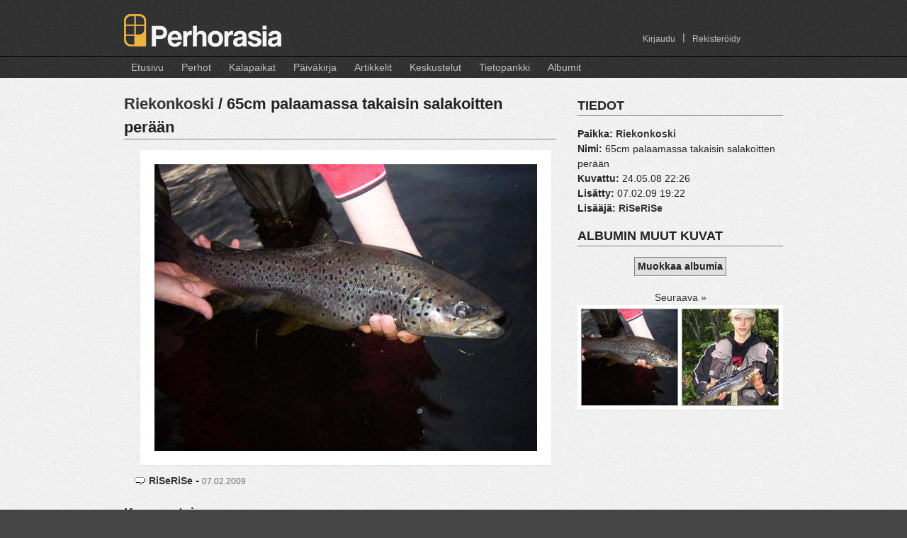

--- FILE ---
content_type: text/html;charset=UTF-8
request_url: https://perhorasia.fi/Album/Album.thtml?placeID=6023&pictureID=28555
body_size: 4975
content:








	<!DOCTYPE HTML PUBLIC "-//W3C//DTD HTML 4.01 Transitional//EN" "http://www.w3.org/TR/html4/loose.dtd">
<html>
<head>
	<title>
		65cm palaamassa takaisin salakoitten perään -  -  Perhorasia
	</title>
        
	<link rel="stylesheet" type="text/css" media="all" href="/style/grid/reset.css">
	<link rel="stylesheet" type="text/css" media="all" href="/style/grid/960_2.css">
    <link rel="stylesheet" href="/style/magnific-popup.css">


    <link rel="stylesheet" href="/style/pr.css">
	
	<link rel="stylesheet" href="/style/lightbox.css" type="text/css" media="screen">

    <link type="text/css" href="/style/smoothness/jquery-ui-1.8.18.custom.css" rel="stylesheet" >

	<link rel="SHORTCUT ICON" href="/favicon.ico">
	<META http-equiv="Content-Type" content="text/html; charset=UTF-8">
	<META name="keywords" content="perhorasia perhoresepti perhokalastus perhosidonta perhonsidonta perho resepti kalastus taimen harjus lohi">
    <META name="description" content="Laaja kokoelma perhoreseptejä kuvien ja ohjeiden kera. Myös kalastuskertomuksia ja muuta tietoutta. Tervetuloa!">
	<meta property="fb:admins" content="702448394">

    <script type="text/javascript" src="/js/modernizr.custom.17098.js"></script>

	<script type="text/javascript" src="/js/jquery/jquery-1.7.2.min.js"></script>
    <script type="text/javascript" src="/js/jquery/jquery-ui-1.8.18.custom.min.js"></script>
    <script type="text/javascript" src="/js/jquery/jquery.ui.datepicker-fi.js"></script>
    <script type="text/javascript">
  		//jQuery.noConflict();
        (function(){
            if( document.cookie.indexOf('device_pixel_ratio') == -1
                    && 'devicePixelRatio' in window
                    && window.devicePixelRatio == 2 ){

                var date = new Date();
                date.setTime( date.getTime() + 365*24*60*60*1000 );

                document.cookie = 'device_pixel_ratio=' + window.devicePixelRatio + ';' +  ' expires=' + date.toUTCString() +'; path=/';
            }
        })();
	</script>

    <script type="text/javascript" src="/js/jquery/jquery.Jcrop.js"></script>
	<script type="text/javascript" src="/js/jquery/jquery.tools.min.js"></script>
	<script type="text/javascript" src="/js/jquery/jquery.boxy.js"></script>
	<script type="text/javascript" src="/js/jquery/jquery.cookie.js"></script>
    <script type="text/javascript" src="/js/jquery/jquery.flexbox.min.js"></script>
    <link type="text/css" rel="stylesheet" href="/style/jquery/jquery.flexbox.css">

    <script src="/js/jquery.magnific-popup.min.js"></script>


    <!--// plugin-specific resources //-->
	<script src='/js/jquery/jquery.MetaData.js' type="text/javascript" language="javascript"></script>

	<script src='/js/jquery/jquery.rating.js' type="text/javascript" language="javascript"></script>

	<link href='/style/jquery.rating.css' type="text/css" rel="stylesheet">
  <!--
	<script type="text/javascript" src="/js/prototype.js"></script>
	<script type="text/javascript" src="/js/scriptaculous.js?load=effects"></script>
      -->

		
	<link rel="stylesheet" href="/style/jquery/jquery.Jcrop.css" type="text/css">
	<link rel="stylesheet" href="/style/jquery/boxy.css" type="text/css">


	<script language="javascript" src="/js/pr_utils.js" type="text/javascript"></script>            

	<script language="javascript" src="/js/fat/fat.js" type="text/javascript"></script>            
	
	<script language="javascript" src="/js/aa/aa.js" type="text/javascript"></script>	
	 <!--
<script type="text/javascript" src="/js/lightbox.js"></script>
         -->
  <script type="text/javascript" src="/js/swfobject.js"></script>
  
	<script type="text/javascript">
        jQuery(document).ready(function() {

            jQuery('.popup-image').magnificPopup({
                type: 'image',
                titleSrc: 'title',
                tClose: 'Sulje',
            });

            jQuery('.popup-gallery-image').magnificPopup({
                type: 'image',
                titleSrc: 'title',
                tClose: 'Sulje',

                // other options
                gallery: {
                    // options for gallery
                    enabled: true,
                    tPrev: 'Edellinen (vasen nuolinäppäin)',
                    tNext: 'Seuraava (oikea nuolinäppäin)',
                    tCounter: '<span class="mfp-counter">%curr%&nbsp;/&nbsp;%total%</span>'

                }
            });
        });

		var showStatusMessage = true;
	
	ajaxAnywhere.showLoadingMessage = function() {
		if(!showStatusMessage) {
			return;  // Don't show
		}

		var div = document.getElementById("customStatusMessage");
		if(div == null) {
			div = document.getElementById("statusMessage");
		}


    	if (div != null) {
       		div.innerHTML = "&nbsp;Ladataan...";			
	   		div.style.visibility = "visible";
	   }
	   	    
	}
	
	ajaxAnywhere.hideLoadingMessage = function() {
	
		var div = document.getElementById("customStatusMessage");
		if(div == null) {
			div = document.getElementById("statusMessage");
		}

    	if (div != null) {
        	div.innerHTML = "&nbsp;";
        	div.style.visibility = "hidden";
		}

	}
	ajaxAnywhere.handlePrevousRequestAborted = function() {
    	// Nothing here
	}
	
	/**
	*   If an HTTP Error code returned during AJAX request, it will be processed
	* by this function. The default implementation is alert(code);
	* Override it if you need.
	*/
	ajaxAnywhere.handleHttpErrorCode = function(code) {
	    alert("Latauksessa tapahtui virhe. Virhe koodi:" + code+" \n\n. Jos tilanne toistuu, ole hyvä ja ilmoita siitä ylläpitäjille.");	    
	}

   


	</script>

</head>

<body   >

	
	
        
     


    

        

<script type="text/javascript">

    if(Modernizr.touch || navigator.userAgent.indexOf("IEMobile") > 0) {
        jQuery(function(){
            jQuery('.navigation li.TopMenuItem').click(
                function(event) {

                    if(jQuery(this).hasClass("currentMenu") || jQuery(this).hasClass("noSubMenu"))  {
                        return;
                    }

                    event.preventDefault();
                    var mySubMenu = jQuery(this).find('ul.SubMenu');

                    //Hide all submenus (if others are open)
                    jQuery(".navigation li ul.SubMenu:visible").hide();
                    jQuery(".navigation li.currentMenu").removeClass("currentMenu");

                    //Highlight the clicked item
                    jQuery(this).addClass("currentMenu");

                    mySubMenu.show();
                }
            );
        });
    }
    else {
        jQuery(function(){
            jQuery('.navigation li').hover(
                function() {
                    jQuery(this).find('ul.SubMenu');
                    jQuery(this).find('ul.SubMenu').show();
                },
                function() {  jQuery(this).find('ul.SubMenu').hide(); }
            );
        });
    }
</script>


<div id="header">
	<div class="container_12">

		<div class="grid_6">
            <div id="logo">
                <!-- <img src="/images/layout/prlogo.png" width="222" height="46" alt="Perhorasia"> -->
                <a class="no-bg-hover" href="/Index.thtml"><div id="logo-image"></div></a>
            </div>
        </div>
        <div class="grid_6">
            <div class="navigation" id="account-navigation">
               <ul>
                                          <li class="TopMenuItem  noSubMenu   right   ">
                           <a href="/CreateAccount.thtml">Rekisteröidy</a>
                                                  </li>

                                                  <li class="TopMenuItem right">
                               <span>|</span>
                           </li>
                                                                 <li class="TopMenuItem  noSubMenu   right  ">
                           <a href="/Login.thtml">Kirjaudu</a>
                                                  </li>

                                                         </ul>
            </div>
        </div><!-- end grid_6 -->
    </div><!-- end container_12 -->
    <div id="navigation-container" >
        <div class="container_12">

            <div class="grid_12">

            <div class="navigation">
                    <ul>
                                                    <li class="TopMenuItem   noSubMenu   ">
                                <a href="/Index.thtml">Etusivu</a>
                                                            </li>
                                                    <li class="TopMenuItem   hasSubMenu   ">
                                <a href="/Fly/Flies.thtml">Perhot</a>
                                                                    <ul class="SubMenu">
                                                                            <li>
                                            <a href="/Fly/Flies.thtml">Uusimmat perhot</a>
                                        </li>
                                                                            <li>
                                            <a href="/Fly/SearchFlies.thtml">Hae perhoja</a>
                                        </li>
                                                                            <li>
                                            <a href="/Fly/FlyTags.thtml">Perhotagit</a>
                                        </li>
                                                                            <li>
                                            <a href="/Fly/AddFly.thtml">Lisää uusi perho</a>
                                        </li>
                                                                        </ul>
                                                            </li>
                                                    <li class="TopMenuItem   hasSubMenu   ">
                                <a href="/Place/Places.thtml">Kalapaikat</a>
                                                                    <ul class="SubMenu">
                                                                            <li>
                                            <a href="/Place/Places.thtml">Karttanäkymä</a>
                                        </li>
                                                                            <li>
                                            <a href="/Place/AddPlace.thtml">Lisää uusi paikka</a>
                                        </li>
                                                                        </ul>
                                                            </li>
                                                    <li class="TopMenuItem   hasSubMenu   ">
                                <a href="/Diary/Diaries.thtml">Päiväkirja</a>
                                                                    <ul class="SubMenu">
                                                                            <li>
                                            <a href="/Diary/Diaries.thtml">Uusimmat merkinnät</a>
                                        </li>
                                                                            <li>
                                            <a href="/Diary/UserDiary.thtml">Oma Päiväkirja</a>
                                        </li>
                                                                            <li>
                                            <a href="/Diary/EditDiaryEntry.thtml">Lisää uusi merkintä</a>
                                        </li>
                                                                        </ul>
                                                            </li>
                                                    <li class="TopMenuItem   noSubMenu   ">
                                <a href="/Article/Articles.thtml">Artikkelit</a>
                                                            </li>
                                                    <li class="TopMenuItem   hasSubMenu   ">
                                <a href="/Forum/ForumIndex.thtml">Keskustelut</a>
                                                                    <ul class="SubMenu">
                                                                            <li>
                                            <a href="/Forum/ForumIndex.thtml">Keskusteluryhmät</a>
                                        </li>
                                                                            <li>
                                            <a href="/Forum/NewMessages.thtml">Uudet viestit</a>
                                        </li>
                                                                            <li>
                                            <a href="/Forum/ForumSearch.thtml">Haku</a>
                                        </li>
                                                                            <li>
                                            <a href="/Forum/Watches.thtml">Vahdit</a>
                                        </li>
                                                                        </ul>
                                                            </li>
                                                    <li class="TopMenuItem   hasSubMenu   ">
                                <a href="/Faq/Faq.thtml">Tietopankki</a>
                                                                    <ul class="SubMenu">
                                                                            <li>
                                            <a href="/Faq/Faq.thtml">Tietopankin etusivu</a>
                                        </li>
                                                                            <li>
                                            <a href="/Faq/RecentChanges.thtml">Uusimmat sivut</a>
                                        </li>
                                                                            <li>
                                            <a href="/Faq/EditPage.thtml">Lisää uusi sivu</a>
                                        </li>
                                                                        </ul>
                                                            </li>
                                                    <li class="TopMenuItem   hasSubMenu   ">
                                <a href="/Album/Albums.thtml">Albumit</a>
                                                                    <ul class="SubMenu">
                                                                            <li>
                                            <a href="/Album/Albums.thtml">Albumeiden etusivu</a>
                                        </li>
                                                                            <li>
                                            <a href="/Album/NewPictures.thtml">Uusimmat kuvat</a>
                                        </li>
                                                                            <li>
                                            <a href="/Album/Albums.thtml?own=true">Omat albumit</a>
                                        </li>
                                                                            <li>
                                            <a href="/Album/AddAlbum.thtml">Lisää uusi albumi</a>
                                        </li>
                                                                        </ul>
                                                            </li>
                                             </ul>
                </div>

            </div><!-- end grid_12 -->
        </div><!-- end container_12 -->
    </div><!-- end navigation-container -->
</div> <!-- end header -->

	
		
	<div id="statusMessage" class="statusMessage"></div>
			
				
<div style="display:inline;" id="aazone.errorMessage">
	<!-- @end of zone [errorMessage]@ --></div>

			
			
<div style="display:inline;" id="aazone.infoMessage">
	<!-- @end of zone [infoMessage]@ --></div>


<div id="MainArea">
<div  class="container_12">
     
    <div class="grid_12 ">
	


<div class="grid_8 alpha">




<a name="photo"></a>
<h1>

            <a href="/Place/Place.thtml?placeID=6023">Riekonkoski</a>
    
            / 65cm palaamassa takaisin salakoitten perään
    </h1>

<div class="Center Indent clearfix">
    
    <a href="/image.php?img=28555.jpg&amp;w=640&amp;h=480" class="no-bg-hover popup-image" title="65cm palaamassa takaisin salakoitten perään">
        <img class="small-bordered tooltipImage" src="/image.php?img=28555.jpg&amp;w=540&amp;h=405" width="540" height="405" >
    </a>

</div>





    
<div class="Indent PictureDescription">
    <h3 class="Comment">
        <img class="CommentImage" title="Kommentti" alt="Kommentti" src="/images/comment.gif"><span class="editor"><a href="/User.thtml?user=7232">RiSeRiSe</a></span> - <span class="date" title="07.02.2009, 19:22">07.02.2009</span>
    </h3>

    <div class="CommentBody">
        <p></p>
    </div>
</div>



		

<script type="text/javascript">
var timerID = 0;
var tStart  = null;

function CheckProgress() {
	
	// Do ajax request
	ajaxAnywhere.getAJAX('/FileProgress.thtml');
	timerID  = setTimeout("CheckProgress()", 1000);

}

function StartProgressCheck() {
  	var div = document.getElementById("progressBar");
	
	if(div != null) {
		div.innerHTML = "Lähetetään viestiä...";
   		div.style.visibility = "visible";
		
	}

 	showStatusMessage = false;
  
   timerID  = setTimeout("CheckProgress()", 2000);
}

function StopProgressCheck() {
   if(timerID) {
      clearTimeout(timerID);
      timerID  = 0;
   }

   tStart = null;
}


</script>

<a name="comment"></a>
<h2 class="SmallBottomMargin TopMargin">Kommentoi</h2>
<div class="Indent">
			
	<form action="/Album/Album.thtml#comment" method="post" name="editForm" ENCTYPE="multipart/form-data" onSubmit="StartProgressCheck();">
		<input type="hidden" name="tid" value="1746917626602">
	

	

	
	  
	<input type="hidden" name="showComments" value="true">
	
			<input type="hidden" name="pictureID" value="28555">	
			<input type="hidden" name="albumID" value="">	
			<input type="hidden" name="placeID" value="6023">	
		


	<div class="FormRow">
		<TEXTAREA class="SmallBottomMargin " name="body" rows="10" cols="70" onChange="editFormIsModified=true;"></TEXTAREA>
	</div>
	
		
		<div style="display:inline;" id="aazone.progressBarZone">
			<div id="progressBar"></div>
	
		<!-- @end of zone [progressBarZone]@ --></div>
		<div class="FormRow">

		<label for="username">Tunnus:</label>
		<input id="username" type="text" name="username" value="" size="20" maxlength="100" >
		
		<small>
			Jos sinulla ei ole tunnusta, ole hyvä ja <a href="/CreateAccount.thtml">rekisteröidy.</a>
		</small>
	</div>
	<div class="FormRow">
		<label for="password">Salasana:</label>
		<input id="password" type="password" name="password" value="" size="20" maxlength="100" >
	</div>
	
	<div class="FormRow">
		<label for="attachFile1">Liitetiedosto:</label>
		<INPUT id="attachFile1" type="FILE" NAME="attachFile1" SIZE="40">
	</div>
	<div class="FormRow">
		<label for="attachDesc1">Tiedoston&nbsp;kuvaus:</label>
		<INPUT id="attachDesc1" type="text" NAME="attachDesc1" SIZE="40">
	</div>
	<div class="FormRow Center TopMargin">
		<input type="submit" class="Button" value="Esikatsele/Lähetä viesti" name="doPreview">
  		<input type="submit" class="Button" value="Peruuta" onclick="location.href='/Album/Album.thtml?pictureID=28555&$baseURL';return false;">
	</div>
	</form>
    <hr class="TopMargin">
	<p>
	Olethan tutustunut <a href="/Rules.thtml">Perhorasian sääntöihin</a>?
	</p>
	
	</div>

</div>

<div class="grid_4 omega">

<h2>TIEDOT</h2>


<ul class="NoIndent">
            <li>
            <strong>Paikka:</strong>
            <a href="/Place/Place.thtml?placeID=6023">Riekonkoski</a>
        </li>

    
            <li>
            <strong>Nimi:</strong>
            65cm palaamassa takaisin salakoitten perään
        </li>
    
            <li>
            <strong>Kuvattu:</strong>
            24.05.08&nbsp;22:26
        </li>
        <li>
        <strong>Lisätty:</strong>
        07.02.09&nbsp;19:22
    </li>


    
    
                    <li>
        <strong>Lisääjä:</strong>
        <a href="/User.thtml?user=7232">RiSeRiSe</a>
    </li>
    
</ul>






<h2 class="uppercase">Albumin muut kuvat</h2>

    <div class="Center">
    <a class="Button" href="/Album/EditAlbum.thtml?placeID=6023">Muokkaa albumia</a>
    </div>





<div class="Paginator TopMargin">
    <ul class="Paginator clearfix">
                        <li>
             <a class="sticky" href="Album.thtml?placeID=6023&pictureID=7689">Seuraava &raquo;</a>        </li>
            </ul>
</div>



<div class="ItemGroup clearfix">
    
        


        
                        
            
            
            
            
                                    
            
                        

                        
<a class="box  FirstBox  ImageBox " href="/Album/Album.thtml?albumID=$album.ID&pictureID=28555">
	<img width="135" height="135" src="/image.php?img=28555.jpg&amp;w=135&amp;h=135&amp;crop=true">
        <div class="boxText">
                		<div class="commentLabel">
			<span class="text"></span>
			<span class="background"></span>
		</div>
        	</div>

</a>	

                    
                        
            
            
            
            
                        
            
                        

                        
<a class="box  ImageBox " href="/Album/Album.thtml?albumID=$album.ID&pictureID=7689">
	<img width="135" height="135" src="/image.php?img=7689.JPG&amp;w=135&amp;h=135&amp;crop=true">
        <div class="boxText">
                		<div class="commentLabel">
			<span class="text"></span>
			<span class="background"></span>
		</div>
        	</div>

</a>	

                                </div>


</div>



</div>
<!-- end grid_12 or grid_8 -->
 
</div>
<!-- end container_12 -->
</div>
<!-- end MainArea -->
<div class="DoubleLiner"></div>

<div class="Footer">

<div class="container_12">

	<div id="footer" class="grid_12">
			<a class="footer" href="/Copyright.thtml">Copyright Perhorasia Ry.</a><br>
	        <a class="footer" HREF="mailto:webmaster@perhorasia.fi">Webmaster</A>	
	</div>
 	<!-- end grid_12 -->	
 </div>
</div> 

</body>
</html>



--- FILE ---
content_type: text/css
request_url: https://perhorasia.fi/style/pr.css
body_size: 25057
content:
html {
	height: 100%;
}


body {
  font-size: 14px;
  line-height: 1.5;
  font-family: Georgia, Garamond, "Times New Roman", serif; /* Swap these two lines around to switch between serif and sans */
  font-family: 'Helvetica Neue', Arial, 'Liberation Sans', FreeSans, sans-serif;
  color: #222222;
  background-color: #464646;
  background-image: url(/images/layout/tile_65_75.png);
}

p, div {
  font-size: 14px;
  line-height: 1.5;
}

pre,
code {
  font-family: 'DejaVu Sans Mono', Menlo, Consolas, monospace;
}

hr {
  border: 0 #ccc solid;
  border-top-width: 1px;
  clear: both;
  height: 0;
}

h1, h2, h3, h4, h5, h6 {
}

h1 {
  font-size: 22px;

}

h2 {
  font-size: 18px;
}

h3 {
  font-size: 16px;
}

h4 {
  font-size: 14px;
}

h5 {
  font-size: 14px;
}

h6 {
  font-size: 14px;
}


li {
  margin-left: 30px;
}

p,
dl,
hr,
h1,
h2,
h3,
h4,
h5,
h6,
ol,
ul,
pre,
table,
address,
fieldset,
figure {
  margin-bottom: 15px;
}

ol, ul {
	list-style-type: none;
}


/*--------------------------------------------------*/

h1, h2, h3, h4 {
  border-bottom: 1px solid #808080;
}

h2 {
	margin-top: 6px;
}

h3.Comment {
  border-bottom: 0px;
  margin-bottom: 0px;
}

h3.Comment .date {
  font-size: 12px;
  font-weight: normal;
  color: #666;
}

h3.comment-title {
	border:0;
}

h3.Comment span.editor {
    font-size: 14px;
}

div#comment-body {
	padding-left: 15px;
}

.CommentBody p {
    margin-bottom: 10px;
}

.CommentsContainer hr {
    margin-bottom: 10px;
}


.effect {
    color: #ECB240;
}




.CloudForm .TitleLabel {
	font-size: 12px;
	font-weight: bold;
}


.VertForm .FormRow {
	margin-top: 10px;
}

.VertForm .FormRow .TitleLabel,
.TwoLineRowForm label {
	clear: both;
	text-align: left;
	width: 100%;
	font-weight: bold;
	display: block;
}

.VertForm .FormRow label.InlineLabel {
 	clear: none;
}

.Nobold,
label.NoBold {
    font-weight: normal;
}


div.SubmitRow {
	margin-top: 10px;
}

div.FormLeftSpacer {
	width: 120px;
	float: left;	
	margin-right: 5px;
}

div.FormRow {
  clear: both;
  
}

.NoWrap {
	white-space:nowrap;
}

div.FormRow span {
	margin-right: 10px;
}


div.FormRow label {
/*	clear: left;
	float: left;
	
	text-align: right;
	margin-right: 5px;
	width: 120px;
	display: block;
*/
}
	
.LargeForm div.FormRow label {
	font-size: 16px;
	clear: both;
	text-align: left;
}

.Form2 div.FormRow label {
	clear: both;
	text-align: left;
	width: 100%;
	font-weight: bold;
}


.Form2 div.FormRow {
	margin-top: 10px;
	
}

.Form2 div.FormRow input,
.Form2 div.FormRow textarea,
.Form2 div.FormRow select {
	margin-left: 15px;
}

.FormHelp {
	margin:0;
	margin-left: 15px;
	font-size: 12px;
}

.LargeForm input {
	font-size: 16px;
	clear: both;
}

.LargeForm {
	font-size: 16px;
}
.LargeForm div.FormRow {
	margin-top: 5px;

}


.NoBottomMargin {
  margin-bottom: 0;
}

.SmallBottomMargin {
  margin-bottom: 5px;
}

.TopMargin {
  margin-top: 20px;
}

.left-indent, .Indent {
	margin-left: 15px;
}

.Center {
	text-align: center;
}

div.ArticleEditor {
    font-size: 12px;
    margin-bottom: 15px;

}

a {
	color: #333333;
	text-decoration: none;
	font-weight: bold;
}

a:hover {
	color: #F5F5F5;
    background-image: url(/images/layout/tile_30_40.png);
    background-color: #333333;
}

a.no-bg-hover:hover,
a.icon:hover {
    background:transparent;
}


#MainArea {
	background-color: #F0F0F0;	
	background-image: url(/images/layout/tile_235_245.png);
	padding-top: 20px;
	padding-bottom: 20px;

}


.TallHeader {
	height: 200px; 
}

.ShortHeader {
	height: 60px;
}

div#logo-image {
    background-image: url(/images/layout/prlogo.png);
    width: 222px;
    height: 46px;
}

@media  only screen and (-webkit-min-device-pixel-ratio: 1.5),
        only screen and (min-device-pixel-ratio: 1.5),
        only screen and (min-resolution: 192dpi) {

    div#logo-image {
        background-image: url(/images/layout/prlogo@2x.png);
        background-size: 100% !important;
    }

}

p.InfoText {
    font-style: normal;
    color: #888888;
    font-size: 20px;
    text-align: center;

}


p.InfoText  a
{
    padding-left: 5px;
    padding-right: 5px;
    color: #888888;
    font-weight: normal;
}

p.InfoText  a:hover
{
    color: #F5F5F5;

}





.CenterDivider {
	background-image: url(/images/layout/vert_gray_line_2px.png);
	background-repeat:repeat-y;
	background-position: center top;

}

div.ToolBar {
 	border-bottom:1px solid #888888;
}

div#logo {
    margin-top: 20px;
    margin-bottom: 8px;
    float:left;
}


div#header {
	background-image: url(/images/layout/tile_45_55.png);
	background-color: #333333;	
	vertical-align: bottom;
}

div.navigation a,
div.navigation a:visited {
	text-decoration: none;
	font-weight : normal;
	color : #C2C2C2;
    padding-top: 5px;
    padding-right: 10px;
    padding-left: 10px;
    padding-bottom: 5px;
    font-size: 14px;
    line-height: 22px;
    background-color: transparent;

}
div.navigation span {
    background-color: transparent;
    color : #C2C2C2;

}

div.navigation li.active {

    background-image: url(/images/layout/tile_30_40.png);
}


div.navigation a:hover {
	color : #F5F5F5;
}

div.navigation li.TopMenuItem:hover,
div.navigation li.currentMenu {
    background-image: url(/images/layout/tile_30_40.png);
}

div.navigation li.hasSubMenu:hover,
div.navigation li.hasSubMenu.currentMenu
{
}

div.navigation li.active > a {
    color: #ECB240;
}

div.navigation li.active:hover > a {
    color: #ECB240;

}

div.navigation li.active > a:hover {
	color : #F5F5F5;
}


div.navigation li {
    float: left;
    margin-top: 0;
    margin-right: 5px;
    margin-left: 0;
    margin-bottom: 0;
    padding: 0;
    white-space: nowrap;

}


div.navigation li a {
    padding-top: 4px;
    padding-bottom: 4px;
    display: block;
}

div.navigation {
    padding-right: 50px;
}


div.navigation ul {
    margin-bottom: 0px;
}

div#navigation-container {
    border-top: 1px solid #000000;
    margin-top: 5px;
}

div.navigation li.right {
	float: right;
}


div#account-navigation > ul {
    top: 42px;
    position: relative;
}

div#account-navigation a {
    margin-bottom: 0;
    padding-top: 2px;
    padding-right: 5px;
    padding-left: 5px;
    padding-bottom: 2px;
}

div#account-navigation a {
    font-size: 12px;
}

div.navigation ul.SubMenu {
    display: none;
    position: absolute;
    background-image: url(/images/layout/tile_30_40.png);
    background-color: #333333;
    z-index: 10;
    -webkit-box-shadow: 1px 1px 1px rgba(0, 0, 0, 0.3);
    -moz-box-shadow: 1px 1px 1px rgba(0, 0, 0, 0.3);
    box-shadow: 1px 1px 1px rgba(0, 0, 0, 0.3);

    padding-top: 5px;
    padding-right: 10px;
}

div.navigation ul.SubMenu a {
    font-size: 14px;
    width: 100%;
    padding-right: 0;
}

div.navigation ul.SubMenu li {
    clear: left;
    margin-bottom: 2px;
    width: 100%;
}


div.navigation span.ProfileNotification {
    color: #ECB240;
    padding-left: 5px;
}

div.SideBox {
	margin-bottom: 20px;
	clear: both;
}

div.SideBox:after {
	clear: both;	
  content: '\0020';
  display: block;
  overflow: hidden;
  visibility: hidden;
  width: 0;
  height: 0;
}

div.SideBox h2 {
	margin-bottom: 4px;
}


div.SideBox .SearchText {
	width: 210px;
	height: 18px;
}


.Button {
	-moz-box-shadow: 0px 1px 0px 0px #ffffff;
	-webkit-box-shadow: 0px 1px 0px 0px #ffffff;
	box-shadow: 0px 1px 0px 0px #ffffff;
	background-color:#dfdfdf;

	border: 1px solid #808080;
	display:inline-block;
	color:#222;
	font-size:14px;
	font-weight:bold;
	padding:2px 4px;
	text-decoration:none;
}

.Button:hover {
	background-color:#d1d1d1;
	background-image:none;
    color:#222;
}

.Button:active {
	position:relative;
	top:1px;
}

div.PrevNextNavi {
	clear: both;
	padding-top: 5px;
	padding-bottom: 2px;
	margin-left: auto;   
	margin-right: auto;
	width: 70px;
}

a.NaviButton {
	display: block;
	width: 30px;
	height: 30px;
	cursor: pointer;
	font-size: 1px;

	background:url(/images/scrollable/hori_large.png) no-repeat;

}

a.Prev {
	background-position: 0 -0px; 
	float: left;
}

a.Prev:hover { 
	background-position:-30px -0px; 
}
a.Prev:active { 
	background-position:-60px -0px; 
} 

a.Next {
	background-position: 0 -30px;  
	float: right;

}

a.Next:hover { 
	background-position:-30px -30px; 
}
a.Next:active { 
	background-position:-60px -30px; 
} 


ul.Tab {
	margin-top: 0px;
	margin-right: 0px;
	margin-bottom: 15px;
	margin-left: 0px;
	font-size: 18px;
	margin-top: 6px;
    border-bottom: 1px solid #808080;
}

ul.Tab li {
	float: left;
	margin-top: 0px;
	margin-right: 20px;
	margin-bottom: 0px;
	margin-left: 0px;
    padding-left: 20px;
    padding-right: 20px;
}

ul.Tab li.active {
    background-image: url(/images/layout/tile_30_40.png);
    background-color: #333333;
    color: #F5F5F5;
}


ul.Tab li:hover {
    background-image: url(/images/layout/tile_30_40.png);
    background-color: #333333;
    color: #F5F5F5;

}

ul.Tab li:hover a {
    color: #F5F5F5;
    background: transparent;

}

ul.Tab li.active a {
	color: #F5F5F5;
}


div.FilterBox {
	border-bottom: 1px solid #D5D5D5;
	border-top: 1px solid #D5D5D5;
}

div#footer {
	text-align: center;
 	height: 80px;
    padding-top:10px;

}

div#footer a {
	color: #F5F5F5;
	text-decoration: none;
	font-weight: normal;
}

div.Footer {
	padding-bottom: 20px;
}

div.DoubleLiner {
 	border-bottom:1px solid #888888;
 	border-top:1px solid #888888;
 	height: 1px;
    background-color: #F0F0F0;
    background-image: url(/images/layout/tile_235_245.png);
}


DIV.FrontPageSide {
  	margin-top: 10px;
	padding-top: 10px;
}

DIV.FrontPageSide H3 {
	margin-bottom: 2px;
 	border-bottom:1px dotted #888888;

}

DIV.SideBar {
	background-color: #DDEEFF; 
	padding:10px;
	border: 1px solid #888888;
	text-align: center;
}


DIV.PreviewFly {
	padding: 5px;
 	margin: 5px;
    background-color: #FFFFFF;


}

DIV.PreviewFlyImage {
	float: left;
	margin-right: 10px;
    width: 200px;
}

DIV.PreviewFlyImage IMG {
    border: 1px solid #888888;
}


DIV.PreviewFlyText {
    margin-left: 210px;
}





.Hidden {
	display: none;
}


ul.TagCloud {
	list-style: none;
    vertical-align: middle;

}

ul.TagCloud li {
	float: left;
	font-size: 11px;
	line-height: 1;

    margin-top: 3px;
    margin-right: 0px;
    margin-left: 0px;
    margin-bottom: 3px;

    padding: 3px;
}

A.tagCloudLink {
	text-decoration : none;        
	font-weight : normal;
	font-size: 14px;
    padding-top: 2px;
    padding-right: 5px;
    padding-left: 5px;
    padding-bottom: 2px;
    white-space: nowrap;
}            	



A.tagCloudLink:visited {	

}

A.tagCloudLink:hover  {
	color : #F5F5F5;
    background-image: url(/images/layout/tile_30_40.png);
    background-color: #333333;
}

UL.TagCloud A.active  {
	color : #F5F5F5;
    background-image: url(/images/layout/tile_30_40.png);
    background-color: #333333;
	text-decoration : none;
}

p.TopMessage {
	text-align: center;
	font-weight: bold;
	padding: 20px;
	margin:0;
}

p.InfoMessage {
	background-color:#376D9D;
	color: #F5F5F5;
}

p.ErrorMessage {
	background-color:#CA3030;
	color: #F5F5F5;
}

span.ErrorMessage {
	margin-left: 15px;
	padding-left: 4px;
	padding-right: 4px;

	color: #CA3030;
}

.Error {
	border: 2px solid #CA3030;
}

div.DetailedErrorArea li {
	list-style: circle;
	padding: 4px;
	font-weight: bold;
	color: #CA3030;;
}

	div.boxText {
		position: absolute;
		bottom: 0;
		left: 0;
		cursor: pointer;
		width: 100%;

	}
    div.boxText p {
        overflow: hidden;
        text-overflow: ellipsis;
        overflow-wrap: break-word;
    }
	span.text {
		color: #F5F5F5;
		position: relative;
		z-index: 9;
		text-shadow: #333 1px 1px 1px;
        font-weight: normal;
	}
	
	.boxText p {
		color: #F5F5F5;
		padding: 8px 10px;
		position: relative;
		margin: 0;
		
	}
	
	span.background {
		position: absolute;
		width: 100%;
		height: 100%;
		bottom: 0;
		left: 0;
		background: black;
		filter: alpha(opacity=50);
		-moz-opacity: 0.50;
		opacity: 0.50;
		-display: none;
	}
	
	a.box {
		background: #222;
		float: left;
		display: inline;
		position: relative;
		text-decoration: none;
	 	border:1px solid #888888;
        margin-left: 5px;
        margin-top: 5px;
	}
	.commentLabel {
		position: absolute;
		top: -20px;
		right: 0px;
		font-size: 10px;
		line-height: 20px;
		padding: 0 10px;
		text-transform: uppercase;
		text-shadow: #333 1px 1px 1px;
		
	}
    .typeLabel {
		position: absolute;
		top: 0px;
		left: 0px;
		font-size: 10px;
		line-height: 20px;
		padding: 5px 10px;
		text-shadow: #333 1px 1px 1px;
        font-size: 14px;
        display:none;
	}


div.FlyDescription,
div.PictureDescription {
    margin-top: 10px;
}

ul.FlyRecipe, ol.FlyRecipe {
	line-height: 1.3;
}

ol.FlyRecipe {
	list-style-type: none;
	
}


ul.FlyRecipe li {
	margin-left: 0;
}

ol.FlyRecipe li {
	font-weight: bold;
	margin-left: 0;
	padding-left: 1.3em;
	text-indent: -1.3em;
}

ol.FlyRecipe li span.normal {
	font-weight: normal;
}

ul.NoIndent li {
    margin-left: 0;
}

IMG.bordered {
	padding: 5px;
    background-color: white;
    -webkit-box-shadow: 0 1px 2px rgba(0,0,0,.07);
    -moz-box-shadow: 0 1px 2px rgba(0,0,0,.07);
    box-shadow: 0 1px 2px rgba(0,0,0,.07);
}

IMG.small-bordered {
	padding: 20px;
	background-color: white;
	
	-webkit-box-shadow: 0 1px 2px rgba(0,0,0,.07);
	-moz-box-shadow: 0 1px 2px rgba(0,0,0,.07);
	box-shadow: 0 1px 2px rgba(0,0,0,.07);
}


.debug {
	background-color: red;
}


/*-----------------------------------------------------------------*/


/*
	root element for the scrollable.
	when scrolling occurs this element stays still.
*/
.scrollable {

	/* required settings */
	position:relative;
	overflow:hidden;
	width: 464px;
	height:108px;

	/* custom decorations */
	border:1px solid #ccc;
	background:url(/images/scrollable/h300.png) repeat-x;

	margin-bottom: 10px;
}


/*
	root element for scrollable items. Must be absolutely positioned
	and it should have a extremely large width to accomodate scrollable items.
	it's enough that you set the width and height for the root element and
	not for this element.
*/
.scrollable .items {
	/* this cannot be too large */
	width:20000em;
	position:absolute;
	clear:both;
	text-align: center;
	
}

.items div {
	float:left;
	width:464px;
}

/* single scrollable item */
.scrollable img {
	/* float:left; */
	margin:4px 2px 4px 2px;
	background-color:#fff;
	padding:2px;
    box-shadow: 0 1px 2px rgba(0,0,0,.07);
}

/* active item */
.scrollable .active {
	border:2px solid #000;
	position:relative;
	cursor:default;
}


/* this makes it possible to add next button beside scrollable */
.scrollable {
	float:left;	
}

/* prev, next, prevPage and nextPage buttons */
a.browse {
	display:block;
	width:18px;
	height:18px;
	float:left;
	margin-top:75px;
	cursor:pointer;
	font-size:1px;
}

/* right */
a.right 		{ background:url(/images/scrollable/arrow/right.png); no-repeat; background-position: 0 -0px; margin-left:2px; margin-right: 0px; clear:right;}
a.right:hover 	{ background-position:-18px -18px; }


/* left */
a.left				{ background:url(/images/scrollable/arrow/left.png); no-repeat; margin-left: 0px; margin-right: 2px;} 
a.left:hover  		{ background-position:-18px -18px; }

/* up and down */
a.up, a.down		{ 
	background:url(../img/scrollable/arrow/vert_large.png) no-repeat; 
	float: none;
	margin: 10px 50px;
}

/* up */
a.up:hover  		{ background-position:-30px 0; }
a.up:active  		{ background-position:-60px 0; }

/* down */
a.down 				{ background-position: 0 -30px; }
a.down:hover  		{ background-position:-30px -30px; }
a.down:active  	{ background-position:-60px -30px; } 


/* disabled navigational button */
a.disabled {
	visibility:hidden !important;		
} 	

/* position and dimensions of the navigator */
.navi {
	margin-left:210px;
	margin-top:90px;
	width:200px;
	height:20px;
}


/* items inside navigator */
.navi a {
	width:8px;
	height:8px;
	float:left;
	margin:3px;
	background:url(/images/scrollable/arrow/navigator.png) 0 0 no-repeat;
	display:block;
	font-size:1px;
}

/* mouseover state */
.navi a:hover {
	background-position:0 -8px;      
}

/* active state (current page state) */
.navi a.active {
	background-position:0 -16px;     
	border: 0px;
}


/* tooltip styling. by default the element to be styled is .tooltip  */

.tooltip {
    display:none;
    background-color:#F0F0F0;
    background-image: url(/images/layout/tile_235_245.png);
    border:1px solid #999;
    padding:3px;
    -moz-box-shadow: 2px 2px 11px #666;
    -webkit-box-shadow: 2px 2px 11px #666;
    max-width: 300px;
    font-family : verdana,arial,helvetica,sans-serif;
    font-size : 12px;
}

.NothingFound,
.ActionDoneMsg {
	margin: 40px;
	text-align: center;
	font-style: normal;
	color: #888888;
}
.ActionDoneMsg {
    color: #666666;
}

.NothingFound h2,
.ActionDoneMsg h2{
	border: 0;
}


.ImageGroupArea {
	background-color: white;
	padding: 15px;
}

.SmallImageGroupArea {
    background-color: white;
    padding: 5px;
}

.BoxArea {
	
	padding: 5px;
	padding-top: 0px;
	border:1px solid #ccc;
	background-color:rgba(210,210,210,0.3);
	-moz-border-radius:4px;
	-webkit-border-radius:4px;
	border-radius:4px; 	
}

.CreatorInfo {

}

img.CommentImage {
	border: 0;
	margin-right: 5px;
}

.CommentBody {
	margin-left: 20px;
}
.FlagMessage {
	float:right;
	margin-left: 10px;
}

div.Paginator {
}

ul.Paginator {
    margin-bottom: 0;

    text-align: center;
}

ul.Paginator li {

    margin: 0px;
    display: inline;

}

.Paginator {
	text-align: center;
	white-space:nowrap;
}

.Paginator a {
    font-weight: normal;
    padding-left: 6px;
    padding-right: 6px;
    padding-top: 2px;
    padding-bottom: 2px;

}

.Paginator a.CurrentPage {
    background-image: url(/images/layout/tile_30_40.png);
    background-color: #333333;
    color: #F5F5F5;
}

.FlyPreviewItems img {
	margin-left: 5px;
}
.FlyPreviewItems td {
	padding: 2px;
}

.FlyPreviewItems tr:hover {
    background: rgba(0, 0, 0, 0.05);
}

.AddedItem {
    background: rgba(0, 0, 0, 0.05);
}


//Boxy
.boxy-wrapper .title-bar h2 { 
 }


.IndexAd {

}

.TextAd, .ImageAd  {
    background: rgba(0, 0, 0, 0.05);
    border: 1px solid #D5D5D5;
    border-radius: 6px;
    text-align: center;

    padding: 10px;
    margin-top: 20px;
    margin-bottom: 20px;
}

.TextAd p {
    margin-top: 10px;
    margin-bottom: 10px;
}


.ItemGroup {
  background: white;
  padding-bottom: 5px;
}

div.MapArea {
    border:1px solid #888888;
}

#placesMap {
    height: 600px;
}

ul.PlaceList {
  line-height: 1;
}


ul.ForumList {

}

ul.ForumList li.header{
    font-weight: bold;
}

ul.ForumList dl.icon {
    min-height: 35px;
    height: auto !important;
    height: 35px;
    width: 20px;
}


ul.ForumList dt {
    display: block;
    float: left;
    width: 50%;
    font-size: 1.1em;
    padding-left: 5px;
    padding-right: 5px;
}

ul.ForumList dd {
    display: block;
    float: left;
    padding: 4px 0;
    padding-left: 1px;
}


dd.ThreadCount, dd.MessageCount {
    width: 10%;
    text-align: center;
    line-height: 2.2em;
}



dd.LastPost {
    width: 25%;
    line-height: 2.2em;
}

dd.LastPost span {
    padding-left: 4px;
}

dt div.ForumDescription {
    font-size: 80%;
    margin-left: 15px;
}


ul.ForumList li {
    border-bottom: 1px solid #d3d3d3;
    padding-top: 5px;
}

ul.ForumList li.row {
    cursor: pointer;
}

ul.ForumList li.row:hover {
    background: rgba(0, 0, 0, 0.05);
}

ul.ForumList li.row:hover dd {
    padding-left: 0px;

    border-left: 1px solid #CCCCCC;
}


table.ThreadList,
table.MessageList,
table.Striped {
    width: 100%;
    margin-bottom: 5px;
}

table.ThreadList th,
table.MessageList th,
table.Striped th
{
    font-weight: bold;
    background: rgba(0, 0, 0, 0.05);
    padding-left: 5px;
}

table.ThreadList tr,
table.MessageList tr,
table.Striped tr {
    border-bottom: 1px solid #d3d3d3;
    padding-top: 5px;
}

table.ThreadList tr.row {
    cursor: pointer;
}
table.ThreadList tr.row td,
table.Striped tr.row td {
    padding-bottom: 10px;
    padding-left: 5px;
}

table.ThreadList tr.even,
table.MessageList tr.even,
table.Striped tr.even {
    background: rgba(0, 0, 0, 0.05);
}

table.ThreadList tr.row:hover,
table.MessageList tr.row:hover,
table.Striped tr.row:hover {
    background: rgba(0, 0, 0, 0.1);
}


table.ThreadList td.Icon {
    padding-top: 6px;
    text-align: center;
    width: 15px;
}


table.ThreadList td.ReplyCount {
    text-align: center;
}

table.ThreadList td.LastPost {
    white-space: nowrap;
    font-size: 90%;
    padding-right: 5px;
}

table.ThreadList td.LastPost a.ThreadDate {
    font-weight: normal;
}



table.ThreadList td.Subject {
    width: 90%;
}

table.ThreadList td.Subject div.Author {
    font-size: 90%;
    margin-left: 15px;
}

table.MessageList table.Message {
    width: 100%;
    margin-bottom: 0;
    border-bottom: 0;
}

table.Message tr.MessageHeader td.MessageAuthor {
    width: 20%;
    font-weight: bold;
}

table.Message tr.MessageHeader td,
table.Message tr.MessageBody td {
    padding-top: 5px;
    padding-left: 10px;
    padding-right: 10px;
    padding-bottom: 5px;

}

table.Message tr.MessageBody {
    border-bottom: 0;

}

table.Message tr.MessageHeader td.MessageTitle {
    font-weight: bold;
    border-left: 1px solid #CCCCCC;
    width: 70%
}

table.Message tr.MessageHeader td.MessageTitle span.MessageDate {
    font-weight: normal;
    font-size: 90%;
}

table.Message tr.MessageHeader td.MessageReply {
    border-left: 1px solid #CCCCCC;
    width: 10%
}


table.MessageList tr.Header th.Watch {
    width: 10%
}

table.NewMessages {
    border-spacing:0;
    border-collapse:collapse;
    border:0;
    width: 100%;
}

table.NewMessages tr {
   height: 22px;
}

table.NewMessages .FirstColumn {
   width: 15px;
}

table.NewMessages .SecondColumn {
   width: 1px;
}

tr.NewForumRow {
    background: rgba(0, 0, 0, 0.05);
    border-bottom: 1px solid #d3d3d3;
}

tr.NewThreadRow td.NewMessages {
    background: rgba(0, 0, 0, 0.05);
    border-bottom: 1px solid #d3d3d3;
}

td.NewMessage a {
    font-weight: normal;
}

td.treeline {
    background-image: URL(/images/treeline.gif);
    background-repeat: repeat-y;
    background-position: 5px 0;
    padding-left: 12px;
}

td.treenode {
    background-image: URL(/images/treenode.gif);
    background-repeat: repeat-y;
    background-position: 5px 0;
    padding-left: 12px;
}

td.treelastnode {
    background-image: URL(/images/treelastnode.gif);
    background-repeat: no-repeat;
    background-position: 5px 0;
    padding-left: 12px;
}


.uppercase {
    text-transform: uppercase;
}

.FAQ ol {
    list-style: decimal;
}

.FAQ ul {
    list-style: disc;
}
ul.minus { list-style-type: square; }
ul.star { list-style-type: disc; }
ol.roman { list-style-type: lower-roman; }
ol.ROMAN { list-style-type: upper-roman; }
ol.alpha { list-style-type: lower-alpha; }
ol.ALPHA { list-style-type: upper-alpha; }
ol.greek { list-style-type: lower-greek; }
ol.GREEK { list-style-type: upper-greek; }
ol.hiragana { list-style-type: hiragana; }
ol.HIRAGANA { list-style-type: hiragana-iroha; }
ol.katakana { list-style-type: katakana; }
ol.KATAKANA { list-style-type: katakana-iroha; }
ol.HEBREW { list-style-type: hebrew; }

p.paragraph {
    margin-top: 15px;
    margin-bottom: 15px;
}

DIV.faq-float-box {
    margin-top: 50px;
    margin-bottom: 10px;
    margin-left: 10px;
    margin-right: 10px;

    border-style: solid;
    border-color: #222222;
    background-color: #F8F8F8;
    border-width: 1px 1px 1px 1px;

    padding: 5px;

    text-align: center;
    float: right;
}

/* special formatting of a wiki table */
.wiki-table {
    border-style: solid;
    border-color: #d3d3d3;
    border-width: 1px;
    empty-cells: show;
}

.wiki-table td {
    border-bottom: 1px solid #d3d3d3;
    padding: 4px 4px 4px 4px;
}

.wiki-table th {
    border-bottom: 1px solid #d3d3d3;
    padding: 4px 4px 4px 4px;
    text-align: left;
    color: inherit;
    font-weight: bold;

    background: rgba(0, 0, 0, 0.05);
}

.wiki-table .table-odd {
    color: inherit;
}

.wiki-table .table-even {
    background: rgba(0, 0, 0, 0.05);

}

div.EditImage {
    float: left;
    margin: 10px;
}

div.EditImage div.EditImageToolbar {
}

a.WikiBackLink {
    margin-right: 10px;
}


table.index {
    width: 100%;
}
table.index th {
    background: rgba(0, 0, 0, 0.05);
    border-bottom: 1px solid #d3d3d3;
    width: 50%;
}

table.index-top {
    border-top: 1px solid #d3d3d3;
    border-bottom: 1px solid #d3d3d3;
    width: 65%;

}

div#preview {
    padding: 5px;
    padding-top: 0px;
    border:1px solid #ccc;
    background-color:rgba(210,210,210,0.3);
    -moz-border-radius:4px;
    -webkit-border-radius:4px;
    border-radius:4px;
    margin-bottom: 10px;
}


DIV.statusMessage {

    border: 1px solid black;
    width: 100px;
    height: 50px;
    font-weight: bold;
    font-size: 11px;
    float: right;
    display:block;
    visibility: hidden;
    position: absolute;
    top:0;
    right:0;
}

DIV.statusMessageOuter {
    position:relative;
}


span.icon {
    width: 16px;
    height: 16px;
    display: inline-block;
}

span.icon.settings {
    background-image: url(/images/layout/settings.png);
}